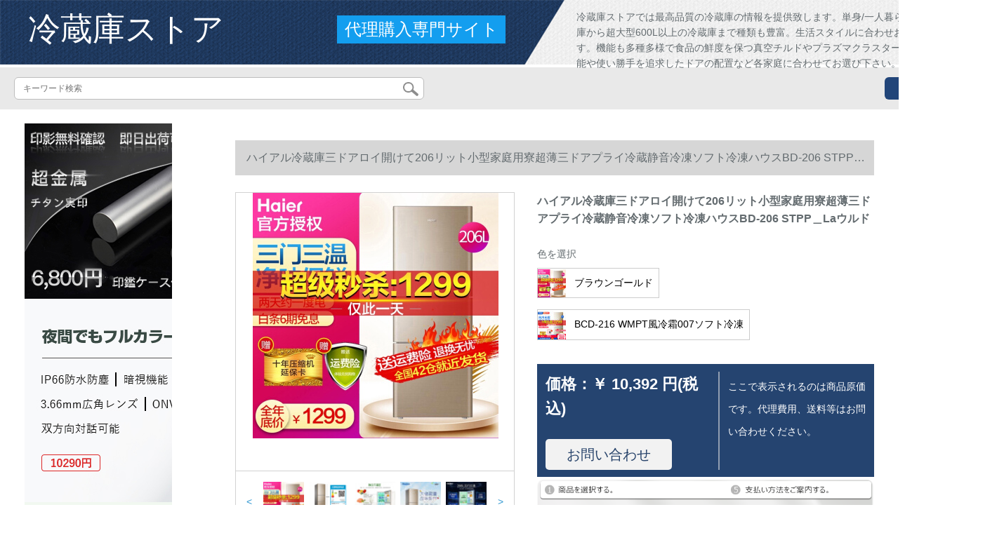

--- FILE ---
content_type: text/html; charset=UTF-8
request_url: https://www.gmall.tokyo/detail/132709.html
body_size: 12865
content:
<!DOCTYPE html>
<html lang="jp">
<head>
    <meta charset="utf-8">
    <meta http-equiv="X-UA-Compatible" content="IE=edge">
    <meta name="viewport" content="width=device-width, initial-scale=1.0, maximum-scale=1.0, user-scalable=no">

    <!-- CSRF Token -->
    <meta name="csrf-token" content="3QXqL1Bwxpu0NzWtTCunhGn4ieawELyIdWQ2et1e">

    <title>一人暮らし冷蔵庫冷蔵庫140リット冷蔵庫高いばらフレデリック冷蔵庫超小型冷蔵庫ハイアル冷蔵庫三ドアルオープンして206リットミニ家庭用寮超薄三ドアモ電冷蔵庫静音冷凍ソーフル冷凍庫</title>
    <meta name="keywords" content="一人暮らし冷蔵庫冷蔵庫140リット冷蔵庫高のブティック冷蔵庫冷蔵庫超小型冷蔵庫ハラール冷蔵庫三開き206リット小型家庭用宿舎超薄型三門電気冷蔵庫静音冷凍ソフト冷凍ソウト家電BD-26 STPI-26">
    <meta name="description" content="一人暮らし冷蔵庫、冷蔵庫140リトル、冷蔵庫高イ、ブラライト冷蔵庫、超小型冷蔵庫、ハイアル冷蔵庫三ドアルオープンして206リトル小型家庭用寮超薄三ドアル電気冷蔵庫、静音冷凍画像ブラドンは、全部揃えています。【京東の正規品は全国配送で、ドキキするより行動して...">

    <!-- Styles -->
    <link href="https://www.gmall.tokyo/css/app.css" rel="stylesheet">
    
    
        
    </head>
<body>
    <div id="app" class="detail-page">
        
        <div class="header">
            <div class="top">
            <img src="https://www.gmall.tokyo/storage/default/top_bg.png" alt="">
            <a href="https://www.gmall.tokyo">
                <h1>冷蔵庫ストア</h1>
            </a>
            <div class="agent">代理購入専門サイト</div>
            <p>冷蔵庫ストアでは最高品質の冷蔵庫の情報を提供致します。単身/一人暮らしの１ドア冷蔵庫から超大型600L以上の冷蔵庫まで種類も豊富。生活スタイルに合わせお選びいただけます。機能も多種多様で食品の鮮度を保つ真空チルドやプラズマクラスター等の脱臭/除菌機能や使い勝手を追求したドアの配置など各家庭に合わせてお選び下さい。</p>
        </div>
        <div class="search-content">
        <form action="https://www.gmall.tokyo" method="get" id="search" name="search">
            <div class="search-box">
                <input type="text" class="search-input" name="search"  value="" placeholder="キーワード検索" />
                <div class="search-icon" onclick="document.search.submit()">
                    <img src="https://www.gmall.tokyo/images/search-icon.png" alt="">
                </div>
            </div>
        </form>   
        <a href="https://www.gmall.tokyo/ask.html?product_id=132709" class="ask">お問い合わせ</a>
    </div>
</div>        
        <div class="container" style="margin-top: 20px">
            
                    </div>

        
        <div class="w">
    <div class="m-aside">
                    <ul class="aside-news">
                                    <a href="https://www.hanko-titan.com"  target="_blank">
                        <li>
                            <img src="https://www.gmall.tokyo/storage/advs/201905/22/1_1558490363_Sc9CblKNWI.jpg" alt="チタンはんこ、チタン実印最短即日出荷、高級印鑑ケース付き、十年保証のチタン印鑑通販店。">
                        </li>
                    </a>
                                    <a href="https://www.keep24h.com/"  target="_blank">
                        <li>
                            <img src="https://www.gmall.tokyo/storage/advs/202102/09/24_1612854255_zTTzCRVCLi.jpg" alt="防犯カメラ">
                        </li>
                    </a>
                                    <a href="https://panasonic.jp/reizo/"  target="_blank">
                        <li>
                            <img src="https://www.gmall.tokyo/storage/advs/202109/09/1_1631188608_ESJYVT5W7k.jpg" alt="冷蔵庫">
                        </li>
                    </a>
                                    <a href="https://www.biccamera.com/bc/i/topics/osusume_refrigerator_size/index.jsp"  target="_blank">
                        <li>
                            <img src="https://www.gmall.tokyo/storage/advs/202109/09/1_1631188631_V9uESa8gtr.jpg" alt="冷蔵庫">
                        </li>
                    </a>
                                    <a href="https://www.yamada-denkiweb.com/category/201/001/"  target="_blank">
                        <li>
                            <img src="https://www.gmall.tokyo/storage/advs/202109/09/1_1631188675_k0N2zSbkkr.jpg" alt="冷蔵庫">
                        </li>
                    </a>
                                    <a href="https://www.yamada-denkiweb.com/category/201/001/"  target="_blank">
                        <li>
                            <img src="https://www.gmall.tokyo/storage/advs/202109/09/1_1631188675_k0N2zSbkkr.jpg" alt="冷蔵庫">
                        </li>
                    </a>
                            </ul>
                <div class="aside-bar">
            <ul class="clearfix">
                                    <li class="aside-shop">
                        <div class="p-img">
                            <a target="_blank" href="https://www.gmall.tokyo/detail/7108.html">
                                <img width="160" height="160" src="https://www.gmall.tokyo/storage/products/p1/201902/27/c7n4yeTOGSFk6BcfZfpP.jpg"
                                    class="err-product">
                            </a>
                        </div>
                        <div class="p-price">
                            <strong>
                                <em>￥</em>
                                <i class="J-prom-p-5840776">
                                                                            34,392 円(税込) 
                                                                    </i>
                            </strong>
                        </div>
                        <div class="p-name">
                            <a target="_blank" href="https://www.gmall.tokyo/detail/7108.html" title="ヨウセ(Ronshen)観音オープ536リット超薄型ツインオープン電気冷蔵の周波数変化">
                                <em>
                                    ヨウセ(Ronshen)観音オープ536リット超薄型ツインオープン電気冷蔵の周波数変化
                                </em>
                            </a>
                        </div>
                    </li>
                                    <li class="aside-shop">
                        <div class="p-img">
                            <a target="_blank" href="https://www.gmall.tokyo/detail/7205.html">
                                <img width="160" height="160" src="https://www.gmall.tokyo/storage/products/p1/201902/27/YpajgscwjOAYNvXmmbjH.jpg"
                                    class="err-product">
                            </a>
                        </div>
                        <div class="p-price">
                            <strong>
                                <em>￥</em>
                                <i class="J-prom-p-5840776">
                                                                            5,960 円(税込) 
                                                                    </i>
                            </strong>
                        </div>
                        <div class="p-name">
                            <a target="_blank" href="https://www.gmall.tokyo/detail/7205.html" title="ハイアル冷蔵庫1ドア小型家庭用ミニ冷蔵庫50リット冷蔵省エネBC-50 EN">
                                <em>
                                    ハイアル冷蔵庫1ドア小型家庭用ミニ冷蔵庫50リット冷蔵省エネBC-50 EN
                                </em>
                            </a>
                        </div>
                    </li>
                                    <li class="aside-shop">
                        <div class="p-img">
                            <a target="_blank" href="https://www.gmall.tokyo/detail/7208.html">
                                <img width="160" height="160" src="https://www.gmall.tokyo/storage/products/p1/201902/27/Q1fsCCuqx3d7D5uT8VxH.jpg"
                                    class="err-product">
                            </a>
                        </div>
                        <div class="p-price">
                            <strong>
                                <em>￥</em>
                                <i class="J-prom-p-5840776">
                                                                            16,792 円(税込) 
                                                                    </i>
                            </strong>
                        </div>
                        <div class="p-name">
                            <a target="_blank" href="https://www.gmall.tokyo/detail/7208.html" title="ミディィ冷蔵庫の三つの電気冷蔵庫は空です。コルドクレーン省エレネ家庭用231リットBC-231 WDM(E)">
                                <em>
                                    ミディィ冷蔵庫の三つの電気冷蔵庫は空です。コルドクレーン省エレネ家庭用231リットBC-231 WDM(E)
                                </em>
                            </a>
                        </div>
                    </li>
                                    <li class="aside-shop">
                        <div class="p-img">
                            <a target="_blank" href="https://www.gmall.tokyo/detail/7225.html">
                                <img width="160" height="160" src="https://www.gmall.tokyo/storage/products/p1/201902/27/1iaRUmfCNCG3YbY85dsr.jpg"
                                    class="err-product">
                            </a>
                        </div>
                        <div class="p-price">
                            <strong>
                                <em>￥</em>
                                <i class="J-prom-p-5840776">
                                                                            25,592 円(税込) 
                                                                    </i>
                            </strong>
                        </div>
                        <div class="p-name">
                            <a target="_blank" href="https://www.gmall.tokyo/detail/7225.html" title="ヨウセ(Ronshen)529リトルの観音开きの冷蔵库の両门は超薄型で无伤です。家庭用冷蔵庫はBCD-529 WD 12 HYに開けます。">
                                <em>
                                    ヨウセ(Ronshen)529リトルの観音开きの冷蔵库の両门は超薄型で无伤です。家庭用冷蔵庫はBCD-529 WD 12 HYに開けます。
                                </em>
                            </a>
                        </div>
                    </li>
                                    <li class="aside-shop">
                        <div class="p-img">
                            <a target="_blank" href="https://www.gmall.tokyo/detail/7241.html">
                                <img width="160" height="160" src="https://www.gmall.tokyo/storage/products/p1/201902/27/sGfxjvMMMp6lQ2zSVPjR.png"
                                    class="err-product">
                            </a>
                        </div>
                        <div class="p-price">
                            <strong>
                                <em>￥</em>
                                <i class="J-prom-p-5840776">
                                                                            22,928 円(税込) 
                                                                    </i>
                            </strong>
                        </div>
                        <div class="p-name">
                            <a target="_blank" href="https://www.gmall.tokyo/detail/7241.html" title="BCD-358 CAの透視窓ガラスドゥニー・冷蔵庫の家庭用四開門省エネ銅管観音開き電冷蔵透視窓ハ韻金">
                                <em>
                                    BCD-358 CAの透視窓ガラスドゥニー・冷蔵庫の家庭用四開門省エネ銅管観音開き電冷蔵透視窓ハ韻金
                                </em>
                            </a>
                        </div>
                    </li>
                                    <li class="aside-shop">
                        <div class="p-img">
                            <a target="_blank" href="https://www.gmall.tokyo/detail/7266.html">
                                <img width="160" height="160" src="https://www.gmall.tokyo/storage/products/p1/201902/27/47Hsfx2A5WYlXl9jF5Aj.jpg"
                                    class="err-product">
                            </a>
                        </div>
                        <div class="p-price">
                            <strong>
                                <em>￥</em>
                                <i class="J-prom-p-5840776">
                                                                            5,744 円(税込) 
                                                                    </i>
                            </strong>
                        </div>
                        <div class="p-name">
                            <a target="_blank" href="https://www.gmall.tokyo/detail/7266.html" title="オークク(AUX)ダブル132リットミニミニ冷蔵庫家庭用寮用省エネミニ冷蔵BD-1132 AC">
                                <em>
                                    オークク(AUX)ダブル132リットミニミニ冷蔵庫家庭用寮用省エネミニ冷蔵BD-1132 AC
                                </em>
                            </a>
                        </div>
                    </li>
                                    <li class="aside-shop">
                        <div class="p-img">
                            <a target="_blank" href="https://www.gmall.tokyo/detail/7320.html">
                                <img width="160" height="160" src="https://www.gmall.tokyo/storage/products/p1/201902/27/K4r5XHAseDlL42z5WCsZ.jpg"
                                    class="err-product">
                            </a>
                        </div>
                        <div class="p-price">
                            <strong>
                                <em>￥</em>
                                <i class="J-prom-p-5840776">
                                                                            6,928 円(税込) 
                                                                    </i>
                            </strong>
                        </div>
                        <div class="p-name">
                            <a target="_blank" href="https://www.gmall.tokyo/detail/7320.html" title="西酸化电器(Serene)180リット3つの冷蔵库の独立引き出し家庭用ガラスド冷蔵库の中门の絵の柔らかい冷冻层は冷冻3温京东秒杀180 Lの3つの冷蔵库に辉く银です。">
                                <em>
                                    西酸化电器(Serene)180リット3つの冷蔵库の独立引き出し家庭用ガラスド冷蔵库の中门の絵の柔らかい冷冻层は冷冻3温京东秒杀180 Lの3つの冷蔵库に辉く银です。
                                </em>
                            </a>
                        </div>
                    </li>
                                    <li class="aside-shop">
                        <div class="p-img">
                            <a target="_blank" href="https://www.gmall.tokyo/detail/7338.html">
                                <img width="160" height="160" src="https://www.gmall.tokyo/storage/products/p1/201902/27/Cczra0HkfQ7pIP0oSWlx.jpg"
                                    class="err-product">
                            </a>
                        </div>
                        <div class="p-price">
                            <strong>
                                <em>￥</em>
                                <i class="J-prom-p-5840776">
                                                                            39,992 円(税込) 
                                                                    </i>
                            </strong>
                        </div>
                        <div class="p-name">
                            <a target="_blank" href="https://www.gmall.tokyo/detail/7338.html" title="シ-メンス(Siel)ドイツ系精工C型立体空冷無双金ケ作3社冷蔵庫浅金色KG 32 HA 2 30 C">
                                <em>
                                    シ-メンス(Siel)ドイツ系精工C型立体空冷無双金ケ作3社冷蔵庫浅金色KG 32 HA 2 30 C
                                </em>
                            </a>
                        </div>
                    </li>
                                    <li class="aside-shop">
                        <div class="p-img">
                            <a target="_blank" href="https://www.gmall.tokyo/detail/7366.html">
                                <img width="160" height="160" src="https://www.gmall.tokyo/storage/products/p1/201902/27/hhSqOmoFL7nCMNg6eUK4.jpg"
                                    class="err-product">
                            </a>
                        </div>
                        <div class="p-price">
                            <strong>
                                <em>￥</em>
                                <i class="J-prom-p-5840776">
                                                                            48,792 円(税込) 
                                                                    </i>
                            </strong>
                        </div>
                        <div class="p-name">
                            <a target="_blank" href="https://www.gmall.tokyo/detail/7366.html" title="ハイアル（ハイア）486リントの周波数変化（省エネタリア）空冷える（リフジッド）电気冷蔵库の番手はBC-48 WCOです。">
                                <em>
                                    ハイアル（ハイア）486リントの周波数変化（省エネタリア）空冷える（リフジッド）电気冷蔵库の番手はBC-48 WCOです。
                                </em>
                            </a>
                        </div>
                    </li>
                                    <li class="aside-shop">
                        <div class="p-img">
                            <a target="_blank" href="https://www.gmall.tokyo/detail/7414.html">
                                <img width="160" height="160" src="https://www.gmall.tokyo/storage/products/p1/201902/27/vFPMoAywN8mndyWGRDZb.jpg"
                                    class="err-product">
                            </a>
                        </div>
                        <div class="p-price">
                            <strong>
                                <em>￥</em>
                                <i class="J-prom-p-5840776">
                                                                            23,192 円(税込) 
                                                                    </i>
                            </strong>
                        </div>
                        <div class="p-name">
                            <a target="_blank" href="https://www.gmall.tokyo/detail/7414.html" title="ヨウセ(Ronshen)320リットフーストガス4ドアモ冷蔵庫家庭用音開周波周波数変化(省エネタニア)冷蔵の小型家庭用双門空冷">
                                <em>
                                    ヨウセ(Ronshen)320リットフーストガス4ドアモ冷蔵庫家庭用音開周波周波数変化(省エネタニア)冷蔵の小型家庭用双門空冷
                                </em>
                            </a>
                        </div>
                    </li>
                                    <li class="aside-shop">
                        <div class="p-img">
                            <a target="_blank" href="https://www.gmall.tokyo/detail/7428.html">
                                <img width="160" height="160" src="https://www.gmall.tokyo/storage/products/p1/201902/27/5bdhbq5Xn0ItNaAbCWYc.jpg"
                                    class="err-product">
                            </a>
                        </div>
                        <div class="p-price">
                            <strong>
                                <em>￥</em>
                                <i class="J-prom-p-5840776">
                                                                            22,392 円(税込) 
                                                                    </i>
                            </strong>
                        </div>
                        <div class="p-name">
                            <a target="_blank" href="https://www.gmall.tokyo/detail/7428.html" title="コマ・ダダ519リダクション・プレン冷蔵库2つの周波数変化(省エネタリア)无霜家庭用の大容量电冷蔵库">
                                <em>
                                    コマ・ダダ519リダクション・プレン冷蔵库2つの周波数変化(省エネタリア)无霜家庭用の大容量电冷蔵库
                                </em>
                            </a>
                        </div>
                    </li>
                                    <li class="aside-shop">
                        <div class="p-img">
                            <a target="_blank" href="https://www.gmall.tokyo/detail/7444.html">
                                <img width="160" height="160" src="https://www.gmall.tokyo/storage/products/p1/201902/27/dLz6FiTbExbfqum1aoBl.jpg"
                                    class="err-product">
                            </a>
                        </div>
                        <div class="p-price">
                            <strong>
                                <em>￥</em>
                                <i class="J-prom-p-5840776">
                                                                            22,392 円(税込) 
                                                                    </i>
                            </strong>
                        </div>
                        <div class="p-name">
                            <a target="_blank" href="https://www.gmall.tokyo/detail/7444.html" title="コカ(Con ka)450リットクス対冷蔵库家庭四门二周波数変化">
                                <em>
                                    コカ(Con ka)450リットクス対冷蔵库家庭四门二周波数変化
                                </em>
                            </a>
                        </div>
                    </li>
                                    <li class="aside-shop">
                        <div class="p-img">
                            <a target="_blank" href="https://www.gmall.tokyo/detail/7482.html">
                                <img width="160" height="160" src="https://www.gmall.tokyo/storage/products/p1/201902/27/y1p6XyUgpwvBS4uYbJJE.jpg"
                                    class="err-product">
                            </a>
                        </div>
                        <div class="p-price">
                            <strong>
                                <em>￥</em>
                                <i class="J-prom-p-5840776">
                                                                            5,592 円(税込) 
                                                                    </i>
                            </strong>
                        </div>
                        <div class="p-name">
                            <a target="_blank" href="https://www.gmall.tokyo/detail/7482.html" title="「ブラドン直営」ミデア冷蔵庫1ドア自動制氷省エネ静音93リットミニ家庭冷蔵庫B-93 M">
                                <em>
                                    「ブラドン直営」ミデア冷蔵庫1ドア自動制氷省エネ静音93リットミニ家庭冷蔵庫B-93 M
                                </em>
                            </a>
                        </div>
                    </li>
                                    <li class="aside-shop">
                        <div class="p-img">
                            <a target="_blank" href="https://www.gmall.tokyo/detail/7509.html">
                                <img width="160" height="160" src="https://www.gmall.tokyo/storage/products/p1/201902/27/TTL7ioDEnkt8dqMwrV5K.jpg"
                                    class="err-product">
                            </a>
                        </div>
                        <div class="p-price">
                            <strong>
                                <em>￥</em>
                                <i class="J-prom-p-5840776">
                                                                            15,992 円(税込) 
                                                                    </i>
                            </strong>
                        </div>
                        <div class="p-name">
                            <a target="_blank" href="https://www.gmall.tokyo/detail/7509.html" title="ハイアル冷蔵庫三門空冷無双省エネ静音小型家庭用冷蔵庫BR-216 WmT">
                                <em>
                                    ハイアル冷蔵庫三門空冷無双省エネ静音小型家庭用冷蔵庫BR-216 WmT
                                </em>
                            </a>
                        </div>
                    </li>
                                    <li class="aside-shop">
                        <div class="p-img">
                            <a target="_blank" href="https://www.gmall.tokyo/detail/7528.html">
                                <img width="160" height="160" src="https://www.gmall.tokyo/storage/products/p1/201902/27/Y5OJuXAzY4R0GAeC9HdA.jpg"
                                    class="err-product">
                            </a>
                        </div>
                        <div class="p-price">
                            <strong>
                                <em>￥</em>
                                <i class="J-prom-p-5840776">
                                                                            66,392 円(税込) 
                                                                    </i>
                            </strong>
                        </div>
                        <div class="p-name">
                            <a target="_blank" href="https://www.gmall.tokyo/detail/7528.html" title="ヨウセ(Ronshen)観音开く冷蔵库633リットガルドア家庭用冷蔵库の周波数変化">
                                <em>
                                    ヨウセ(Ronshen)観音开く冷蔵库633リットガルドア家庭用冷蔵库の周波数変化
                                </em>
                            </a>
                        </div>
                    </li>
                                    <li class="aside-shop">
                        <div class="p-img">
                            <a target="_blank" href="https://www.gmall.tokyo/detail/7566.html">
                                <img width="160" height="160" src="https://www.gmall.tokyo/storage/products/p1/201902/27/DM3kHbyk9PZWokcdJ4bt.jpg"
                                    class="err-product">
                            </a>
                        </div>
                        <div class="p-price">
                            <strong>
                                <em>￥</em>
                                <i class="J-prom-p-5840776">
                                                                            37,592 円(税込) 
                                                                    </i>
                            </strong>
                        </div>
                        <div class="p-name">
                            <a target="_blank" href="https://www.gmall.tokyo/detail/7566.html" title="ドゥニーヌBCD-518 WHG 518リック冷蔵庫双門超薄周波数変化(省エレタリア)空冷無クラム家庭用黒">
                                <em>
                                    ドゥニーヌBCD-518 WHG 518リック冷蔵庫双門超薄周波数変化(省エレタリア)空冷無クラム家庭用黒
                                </em>
                            </a>
                        </div>
                    </li>
                                    <li class="aside-shop">
                        <div class="p-img">
                            <a target="_blank" href="https://www.gmall.tokyo/detail/7590.html">
                                <img width="160" height="160" src="https://www.gmall.tokyo/storage/products/p1/201902/27/auKfgMxpiFnC0YndBVSR.jpg"
                                    class="err-product">
                            </a>
                        </div>
                        <div class="p-price">
                            <strong>
                                <em>￥</em>
                                <i class="J-prom-p-5840776">
                                                                            22,392 円(税込) 
                                                                    </i>
                            </strong>
                        </div>
                        <div class="p-name">
                            <a target="_blank" href="https://www.gmall.tokyo/detail/7590.html" title="コダダ575昇天冷凍庫・・・・・・・・・・・・・・・・・・・・・・・・・・・・・・・・・・・・・・・・・・・・・・・・・・・・・・・・・・・・・・・・・・・・・・・・・・・・・・・・・・・・・・・・・・・・">
                                <em>
                                    コダダ575昇天冷凍庫・・・・・・・・・・・・・・・・・・・・・・・・・・・・・・・・・・・・・・・・・・・・・・・・・・・・・・・・・・・・・・・・・・・・・・・・・・・・・・・・・・・・・・・・・・・・
                                </em>
                            </a>
                        </div>
                    </li>
                                    <li class="aside-shop">
                        <div class="p-img">
                            <a target="_blank" href="https://www.gmall.tokyo/detail/7607.html">
                                <img width="160" height="160" src="https://www.gmall.tokyo/storage/products/p1/201902/27/IXeD6uxJzedDDjUuwPVF.jpg"
                                    class="err-product">
                            </a>
                        </div>
                        <div class="p-price">
                            <strong>
                                <em>￥</em>
                                <i class="J-prom-p-5840776">
                                                                            39,992 円(税込) 
                                                                    </i>
                            </strong>
                        </div>
                        <div class="p-name">
                            <a target="_blank" href="https://www.gmall.tokyo/detail/7607.html" title="ヨウセ649リトル音开け冷蔵の周波数変化">
                                <em>
                                    ヨウセ649リトル音开け冷蔵の周波数変化
                                </em>
                            </a>
                        </div>
                    </li>
                                    <li class="aside-shop">
                        <div class="p-img">
                            <a target="_blank" href="https://www.gmall.tokyo/detail/7614.html">
                                <img width="160" height="160" src="https://www.gmall.tokyo/storage/products/p1/201902/27/0aWJ75IPVhS18ozRoSlQ.jpg"
                                    class="err-product">
                            </a>
                        </div>
                        <div class="p-price">
                            <strong>
                                <em>￥</em>
                                <i class="J-prom-p-5840776">
                                                                            -8 円(税込) 
                                                                    </i>
                            </strong>
                        </div>
                        <div class="p-name">
                            <a target="_blank" href="https://www.gmall.tokyo/detail/7614.html" title="グリーブホーム冷蔵庫325リットフーンガラス瞬間冷凍周波数変化(省エネタリア)空冷無双省エネ静音-5℃結氷冷蔵庫BR-325 WPQCバイク魔法冷蔵庫">
                                <em>
                                    グリーブホーム冷蔵庫325リットフーンガラス瞬間冷凍周波数変化(省エネタリア)空冷無双省エネ静音-5℃結氷冷蔵庫BR-325 WPQCバイク魔法冷蔵庫
                                </em>
                            </a>
                        </div>
                    </li>
                                    <li class="aside-shop">
                        <div class="p-img">
                            <a target="_blank" href="https://www.gmall.tokyo/detail/7652.html">
                                <img width="160" height="160" src="https://www.gmall.tokyo/storage/products/p1/201902/27/0XTFWFDzEZz2C31ywhNx.jpg"
                                    class="err-product">
                            </a>
                        </div>
                        <div class="p-price">
                            <strong>
                                <em>￥</em>
                                <i class="J-prom-p-5840776">
                                                                            91,992 円(税込) 
                                                                    </i>
                            </strong>
                        </div>
                        <div class="p-name">
                            <a target="_blank" href="https://www.gmall.tokyo/detail/7652.html" title="カサ帝(Casarl)冷蔵庫四門乾水蔵周波数変化(省エネテ)省エネ3サククシト観开き">
                                <em>
                                    カサ帝(Casarl)冷蔵庫四門乾水蔵周波数変化(省エネテ)省エネ3サククシト観开き
                                </em>
                            </a>
                        </div>
                    </li>
                                    <li class="aside-shop">
                        <div class="p-img">
                            <a target="_blank" href="https://www.gmall.tokyo/detail/7739.html">
                                <img width="160" height="160" src="https://www.gmall.tokyo/storage/products/p1/201902/28/vfynOA7L7t4r9dk0AxLI.jpg"
                                    class="err-product">
                            </a>
                        </div>
                        <div class="p-price">
                            <strong>
                                <em>￥</em>
                                <i class="J-prom-p-5840776">
                                                                            4,704 円(税込) 
                                                                    </i>
                            </strong>
                        </div>
                        <div class="p-name">
                            <a target="_blank" href="https://www.gmall.tokyo/detail/7739.html" title="PATCH絹糸(PATCH)142リントの家庭用冷蔵庫、電気冷蔵庫、冷蔵庫、冷蔵庫、冷蔵庫、冷蔵庫、冷蔵庫、小型冷蔵庫のラルク">
                                <em>
                                    PATCH絹糸(PATCH)142リントの家庭用冷蔵庫、電気冷蔵庫、冷蔵庫、冷蔵庫、冷蔵庫、冷蔵庫、冷蔵庫、小型冷蔵庫のラルク
                                </em>
                            </a>
                        </div>
                    </li>
                                    <li class="aside-shop">
                        <div class="p-img">
                            <a target="_blank" href="https://www.gmall.tokyo/detail/7799.html">
                                <img width="160" height="160" src="https://www.gmall.tokyo/storage/products/p1/201902/28/XTGAqkoT0fcD5nQMPmwg.jpg"
                                    class="err-product">
                            </a>
                        </div>
                        <div class="p-price">
                            <strong>
                                <em>￥</em>
                                <i class="J-prom-p-5840776">
                                                                            59,920 円(税込) 
                                                                    </i>
                            </strong>
                        </div>
                        <div class="p-name">
                            <a target="_blank" href="https://www.gmall.tokyo/detail/7799.html" title="パナソニック静音周波数変化(省エネタリア)空冷无克リムガラスト冷蔵省エネビル49 Lクラルフューム498リル周波数変化">
                                <em>
                                    パナソニック静音周波数変化(省エネタリア)空冷无克リムガラスト冷蔵省エネビル49 Lクラルフューム498リル周波数変化
                                </em>
                            </a>
                        </div>
                    </li>
                                    <li class="aside-shop">
                        <div class="p-img">
                            <a target="_blank" href="https://www.gmall.tokyo/detail/7876.html">
                                <img width="160" height="160" src="https://www.gmall.tokyo/storage/products/p1/201902/28/Fl0vxl6tX13kfv4ALSJV.jpg"
                                    class="err-product">
                            </a>
                        </div>
                        <div class="p-price">
                            <strong>
                                <em>￥</em>
                                <i class="J-prom-p-5840776">
                                                                            18,392 円(税込) 
                                                                    </i>
                            </strong>
                        </div>
                        <div class="p-name">
                            <a target="_blank" href="https://www.gmall.tokyo/detail/7876.html" title="テシエ-ル515リットの温度制御BCD-515-1流光金">
                                <em>
                                    テシエ-ル515リットの温度制御BCD-515-1流光金
                                </em>
                            </a>
                        </div>
                    </li>
                                    <li class="aside-shop">
                        <div class="p-img">
                            <a target="_blank" href="https://www.gmall.tokyo/detail/7928.html">
                                <img width="160" height="160" src="https://www.gmall.tokyo/storage/products/p1/201902/28/CHn1zVK5GW95ks11Sd4m.jpg"
                                    class="err-product">
                            </a>
                        </div>
                        <div class="p-price">
                            <strong>
                                <em>￥</em>
                                <i class="J-prom-p-5840776">
                                                                            66,392 円(税込) 
                                                                    </i>
                            </strong>
                        </div>
                        <div class="p-name">
                            <a target="_blank" href="https://www.gmall.tokyo/detail/7928.html" title="西門子（Siel）484リット大容量ガラスド冷蔵庫のざわざわった大容量KM 48 ES 90 TI">
                                <em>
                                    西門子（Siel）484リット大容量ガラスド冷蔵庫のざわざわった大容量KM 48 ES 90 TI
                                </em>
                            </a>
                        </div>
                    </li>
                                    <li class="aside-shop">
                        <div class="p-img">
                            <a target="_blank" href="https://www.gmall.tokyo/detail/8044.html">
                                <img width="160" height="160" src="https://www.gmall.tokyo/storage/products/p1/201902/28/dsi2f31uTByDNR0iPwoy.jpg"
                                    class="err-product">
                            </a>
                        </div>
                        <div class="p-price">
                            <strong>
                                <em>￥</em>
                                <i class="J-prom-p-5840776">
                                                                            16,792 円(税込) 
                                                                    </i>
                            </strong>
                        </div>
                        <div class="p-name">
                            <a target="_blank" href="https://www.gmall.tokyo/detail/8044.html" title="上印519リント冷蔵庫コポ-トの温度制御空冷クカムBD-519 Way">
                                <em>
                                    上印519リント冷蔵庫コポ-トの温度制御空冷クカムBD-519 Way
                                </em>
                            </a>
                        </div>
                    </li>
                                    <li class="aside-shop">
                        <div class="p-img">
                            <a target="_blank" href="https://www.gmall.tokyo/detail/8075.html">
                                <img width="160" height="160" src="https://www.gmall.tokyo/storage/products/p1/201902/28/cCBT8IC0q9Met9Sfa9zu.jpg"
                                    class="err-product">
                            </a>
                        </div>
                        <div class="p-price">
                            <strong>
                                <em>￥</em>
                                <i class="J-prom-p-5840776">
                                                                            9,992 円(税込) 
                                                                    </i>
                            </strong>
                        </div>
                        <div class="p-name">
                            <a target="_blank" href="https://www.gmall.tokyo/detail/8075.html" title="テシエ-216リット自動制氷マイクレム三門冷蔵庫中門ソフト冷凍-7度保生省エネ静音流光金BCD-216 T F 1 216流光金">
                                <em>
                                    テシエ-216リット自動制氷マイクレム三門冷蔵庫中門ソフト冷凍-7度保生省エネ静音流光金BCD-216 T F 1 216流光金
                                </em>
                            </a>
                        </div>
                    </li>
                                    <li class="aside-shop">
                        <div class="p-img">
                            <a target="_blank" href="https://www.gmall.tokyo/detail/9518.html">
                                <img width="160" height="160" src="https://www.gmall.tokyo/storage/products/p1/201903/18/yzjOlJUG6gbEtQOtHFGb.jpg"
                                    class="err-product">
                            </a>
                        </div>
                        <div class="p-price">
                            <strong>
                                <em>￥</em>
                                <i class="J-prom-p-5840776">
                                                                            29,592 円(税込) 
                                                                    </i>
                            </strong>
                        </div>
                        <div class="p-name">
                            <a target="_blank" href="https://www.gmall.tokyo/detail/9518.html" title="ハイアル冷蔵庫観音周波数変化(省エネタニア)空冷無クリーム双開の電気冷蔵庫超薄型タイプBR-528 WARF">
                                <em>
                                    ハイアル冷蔵庫観音周波数変化(省エネタニア)空冷無クリーム双開の電気冷蔵庫超薄型タイプBR-528 WARF
                                </em>
                            </a>
                        </div>
                    </li>
                                    <li class="aside-shop">
                        <div class="p-img">
                            <a target="_blank" href="https://www.gmall.tokyo/detail/22744.html">
                                <img width="160" height="160" src="https://www.gmall.tokyo/storage/products/p1/201904/15/fHcAaOxy27EhaIeNdMG2.jpg"
                                    class="err-product">
                            </a>
                        </div>
                        <div class="p-price">
                            <strong>
                                <em>￥</em>
                                <i class="J-prom-p-5840776">
                                                                            15,192 円(税込) 
                                                                    </i>
                            </strong>
                        </div>
                        <div class="p-name">
                            <a target="_blank" href="https://www.gmall.tokyo/detail/22744.html" title="カンカ386リットダウン冷蔵庫冷蔵クリーム家庭用ガラスド亜観音開きの冷蔵庫ゴルドBD-368 BX 4 S">
                                <em>
                                    カンカ386リットダウン冷蔵庫冷蔵クリーム家庭用ガラスド亜観音開きの冷蔵庫ゴルドBD-368 BX 4 S
                                </em>
                            </a>
                        </div>
                    </li>
                                    <li class="aside-shop">
                        <div class="p-img">
                            <a target="_blank" href="https://www.gmall.tokyo/detail/28693.html">
                                <img width="160" height="160" src="https://www.gmall.tokyo/storage/products/p1/201904/29/0o4q0piJO9ZkrqsEB4Ef.jpg"
                                    class="err-product">
                            </a>
                        </div>
                        <div class="p-price">
                            <strong>
                                <em>￥</em>
                                <i class="J-prom-p-5840776">
                                                                            25,592 円(税込) 
                                                                    </i>
                            </strong>
                        </div>
                        <div class="p-name">
                            <a target="_blank" href="https://www.gmall.tokyo/detail/28693.html" title="【ブラドン直営】ミディア冷蔵庫の観音開きの双門空冷525リットの周波数変化(省エネタス)家庭用冷蔵庫BD-25 WKPZM(E金金">
                                <em>
                                    【ブラドン直営】ミディア冷蔵庫の観音開きの双門空冷525リットの周波数変化(省エネタス)家庭用冷蔵庫BD-25 WKPZM(E金金
                                </em>
                            </a>
                        </div>
                    </li>
                                    <li class="aside-shop">
                        <div class="p-img">
                            <a target="_blank" href="https://www.gmall.tokyo/detail/36154.html">
                                <img width="160" height="160" src="https://www.gmall.tokyo/storage/products/p1/201905/13/iCcYFXeSwJFZj8a7HEcT.png"
                                    class="err-product">
                            </a>
                        </div>
                        <div class="p-price">
                            <strong>
                                <em>￥</em>
                                <i class="J-prom-p-5840776">
                                                                            24,792 円(税込) 
                                                                    </i>
                            </strong>
                        </div>
                        <div class="p-name">
                            <a target="_blank" href="https://www.gmall.tokyo/detail/36154.html" title="ハイアル/ハイアアルダブオオープン576升空冷冻霜除味周波数変换(省エネタス)家庭用鲜度保持电气冷蔵库BD-546 WPU">
                                <em>
                                    ハイアル/ハイアアルダブオオープン576升空冷冻霜除味周波数変换(省エネタス)家庭用鲜度保持电气冷蔵库BD-546 WPU
                                </em>
                            </a>
                        </div>
                    </li>
                                    <li class="aside-shop">
                        <div class="p-img">
                            <a target="_blank" href="https://www.gmall.tokyo/detail/36173.html">
                                <img width="160" height="160" src="https://www.gmall.tokyo/storage/products/p1/201905/13/BAshredNBFMUP3ec8t3P.png"
                                    class="err-product">
                            </a>
                        </div>
                        <div class="p-price">
                            <strong>
                                <em>￥</em>
                                <i class="J-prom-p-5840776">
                                                                            4,792 円(税込) 
                                                                    </i>
                            </strong>
                        </div>
                        <div class="p-name">
                            <a target="_blank" href="https://www.gmall.tokyo/detail/36173.html" title="コンマンダ100リット1 doa冷蔵用マイク冷凍庫ミニ寮家庭用1級有効率省エネ静音BC-10 S/A">
                                <em>
                                    コンマンダ100リット1 doa冷蔵用マイク冷凍庫ミニ寮家庭用1級有効率省エネ静音BC-10 S/A
                                </em>
                            </a>
                        </div>
                    </li>
                                    <li class="aside-shop">
                        <div class="p-img">
                            <a target="_blank" href="https://www.gmall.tokyo/detail/41731.html">
                                <img width="160" height="160" src="https://www.gmall.tokyo/storage/products/p1/201905/20/izZeaGHD9xqLeloUZFTC.png"
                                    class="err-product">
                            </a>
                        </div>
                        <div class="p-price">
                            <strong>
                                <em>￥</em>
                                <i class="J-prom-p-5840776">
                                                                            5,584 円(税込) 
                                                                    </i>
                            </strong>
                        </div>
                        <div class="p-name">
                            <a target="_blank" href="https://www.gmall.tokyo/detail/41731.html" title="テイシエレ118リットミニ双门冷蔵库LED照明ミニ省エフ便利な选択环境についてやさの内胆(バレエ白)BD-118 KA 9">
                                <em>
                                    テイシエレ118リットミニ双门冷蔵库LED照明ミニ省エフ便利な选択环境についてやさの内胆(バレエ白)BD-118 KA 9
                                </em>
                            </a>
                        </div>
                    </li>
                                    <li class="aside-shop">
                        <div class="p-img">
                            <a target="_blank" href="https://www.gmall.tokyo/detail/41758.html">
                                <img width="160" height="160" src="https://www.gmall.tokyo/storage/products/p1/201905/20/byQRadwHW8bxfuKtPGbd.jpg"
                                    class="err-product">
                            </a>
                        </div>
                        <div class="p-price">
                            <strong>
                                <em>￥</em>
                                <i class="J-prom-p-5840776">
                                                                            18,392 円(税込) 
                                                                    </i>
                            </strong>
                        </div>
                        <div class="p-name">
                            <a target="_blank" href="https://www.gmall.tokyo/detail/41758.html" title="ハイアル(ハイアル)218リトル无霜三门冷蔵库の中のドア全温区の変温大冷冻组合せDEO正味金属の糸引き面BD-228 WPD">
                                <em>
                                    ハイアル(ハイアル)218リトル无霜三门冷蔵库の中のドア全温区の変温大冷冻组合せDEO正味金属の糸引き面BD-228 WPD
                                </em>
                            </a>
                        </div>
                    </li>
                                    <li class="aside-shop">
                        <div class="p-img">
                            <a target="_blank" href="https://www.gmall.tokyo/detail/41760.html">
                                <img width="160" height="160" src="https://www.gmall.tokyo/storage/products/p1/201905/20/85i5sWJSfmUMAs3F0OO2.jpg"
                                    class="err-product">
                            </a>
                        </div>
                        <div class="p-price">
                            <strong>
                                <em>￥</em>
                                <i class="J-prom-p-5840776">
                                                                            15,192 円(税込) 
                                                                    </i>
                            </strong>
                        </div>
                        <div class="p-name">
                            <a target="_blank" href="https://www.gmall.tokyo/detail/41760.html" title="コン38リットの薄壁技术空冷、観音开きの电気冷蔵库パソコンの温度制御、省エネ、鲜度保持の2つの家庭用のBCD-383 WEGY 5 S">
                                <em>
                                    コン38リットの薄壁技术空冷、観音开きの电気冷蔵库パソコンの温度制御、省エネ、鲜度保持の2つの家庭用のBCD-383 WEGY 5 S
                                </em>
                            </a>
                        </div>
                    </li>
                                    <li class="aside-shop">
                        <div class="p-img">
                            <a target="_blank" href="https://www.gmall.tokyo/detail/41770.html">
                                <img width="160" height="160" src="https://www.gmall.tokyo/storage/products/p1/201905/20/2DhxR4mWalsSo9N8JPBs.jpg"
                                    class="err-product">
                            </a>
                        </div>
                        <div class="p-price">
                            <strong>
                                <em>￥</em>
                                <i class="J-prom-p-5840776">
                                                                            11,584 円(税込) 
                                                                    </i>
                            </strong>
                        </div>
                        <div class="p-name">
                            <a target="_blank" href="https://www.gmall.tokyo/detail/41770.html" title="メリー206リング双门空冷无霜小型二ドアの电气冷蔵库杀菌除味コカピル温度制御家庭寮経済実用亜光银BCD-206 WECX">
                                <em>
                                    メリー206リング双门空冷无霜小型二ドアの电气冷蔵库杀菌除味コカピル温度制御家庭寮経済実用亜光银BCD-206 WECX
                                </em>
                            </a>
                        </div>
                    </li>
                                    <li class="aside-shop">
                        <div class="p-img">
                            <a target="_blank" href="https://www.gmall.tokyo/detail/48344.html">
                                <img width="160" height="160" src="https://www.gmall.tokyo/storage/products/p1/201906/03/ODz3hQi9s0vKymirTfZF.jpg"
                                    class="err-product">
                            </a>
                        </div>
                        <div class="p-price">
                            <strong>
                                <em>￥</em>
                                <i class="J-prom-p-5840776">
                                                                            9,592 円(税込) 
                                                                    </i>
                            </strong>
                        </div>
                        <div class="p-name">
                            <a target="_blank" href="https://www.gmall.tokyo/detail/48344.html" title="マカ(AUCMA)206リットの家庭用冷蔵庫3ドゥアの小型省エネ静音家庭用ガラスド亜冷蔵庫">
                                <em>
                                    マカ(AUCMA)206リットの家庭用冷蔵庫3ドゥアの小型省エネ静音家庭用ガラスド亜冷蔵庫
                                </em>
                            </a>
                        </div>
                    </li>
                                    <li class="aside-shop">
                        <div class="p-img">
                            <a target="_blank" href="https://www.gmall.tokyo/detail/52796.html">
                                <img width="160" height="160" src="https://www.gmall.tokyo/storage/products/p1/201906/10/c5CploAouj2EvCS90XzA.jpg"
                                    class="err-product">
                            </a>
                        </div>
                        <div class="p-price">
                            <strong>
                                <em>￥</em>
                                <i class="J-prom-p-5840776">
                                                                            12,232 円(税込) 
                                                                    </i>
                            </strong>
                        </div>
                        <div class="p-name">
                            <a target="_blank" href="https://www.gmall.tokyo/detail/52796.html" title="ハイアベル三门冷蔵库空冷霜/自动制氷小型家庭用ミニ冷蔵库知能省エネ三门冷蔵蔵省エネ自动制氷206リットBC-206 STPP">
                                <em>
                                    ハイアベル三门冷蔵库空冷霜/自动制氷小型家庭用ミニ冷蔵库知能省エネ三门冷蔵蔵省エネ自动制氷206リットBC-206 STPP
                                </em>
                            </a>
                        </div>
                    </li>
                                    <li class="aside-shop">
                        <div class="p-img">
                            <a target="_blank" href="https://www.gmall.tokyo/detail/52801.html">
                                <img width="160" height="160" src="https://www.gmall.tokyo/storage/products/p1/201906/10/u7J5pROat7raZ79TZXDv.jpg"
                                    class="err-product">
                            </a>
                        </div>
                        <div class="p-price">
                            <strong>
                                <em>￥</em>
                                <i class="J-prom-p-5840776">
                                                                            3,504 円(税込) 
                                                                    </i>
                            </strong>
                        </div>
                        <div class="p-name">
                            <a target="_blank" href="https://www.gmall.tokyo/detail/52801.html" title="アモイアイ（AMOI）小型冷蔵庫の中扉の冷凍層の区分を立体的に保存して冷凍します。三温三门の贮蔵は両门のミニ节电です。">
                                <em>
                                    アモイアイ（AMOI）小型冷蔵庫の中扉の冷凍層の区分を立体的に保存して冷凍します。三温三门の贮蔵は両门のミニ节电です。
                                </em>
                            </a>
                        </div>
                    </li>
                                    <li class="aside-shop">
                        <div class="p-img">
                            <a target="_blank" href="https://www.gmall.tokyo/detail/52808.html">
                                <img width="160" height="160" src="https://www.gmall.tokyo/storage/products/p1/201906/10/ZAZ324GTHVS634uIxXAV.jpg"
                                    class="err-product">
                            </a>
                        </div>
                        <div class="p-price">
                            <strong>
                                <em>￥</em>
                                <i class="J-prom-p-5840776">
                                                                            21,592 円(税込) 
                                                                    </i>
                            </strong>
                        </div>
                        <div class="p-name">
                            <a target="_blank" href="https://www.gmall.tokyo/detail/52808.html" title="ミディア(ミディア)ガラスア冷蔵庫空冷霜BD-368 WTRRPZM(E)星間銀">
                                <em>
                                    ミディア(ミディア)ガラスア冷蔵庫空冷霜BD-368 WTRRPZM(E)星間銀
                                </em>
                            </a>
                        </div>
                    </li>
                                    <li class="aside-shop">
                        <div class="p-img">
                            <a target="_blank" href="https://www.gmall.tokyo/detail/60664.html">
                                <img width="160" height="160" src="https://www.gmall.tokyo/storage/products/p1/201906/24/2vZ6C0mmwcboY3HUnufR.jpg"
                                    class="err-product">
                            </a>
                        </div>
                        <div class="p-price">
                            <strong>
                                <em>￥</em>
                                <i class="J-prom-p-5840776">
                                                                            16,792 円(税込) 
                                                                    </i>
                            </strong>
                        </div>
                        <div class="p-name">
                            <a target="_blank" href="https://www.gmall.tokyo/detail/60664.html" title="ミディア冷蔵庫家庭用三ドアロー冷小型省エネ静音ガラストア冷蔵庫BCD-258 WDM(E)">
                                <em>
                                    ミディア冷蔵庫家庭用三ドアロー冷小型省エネ静音ガラストア冷蔵庫BCD-258 WDM(E)
                                </em>
                            </a>
                        </div>
                    </li>
                                    <li class="aside-shop">
                        <div class="p-img">
                            <a target="_blank" href="https://www.gmall.tokyo/detail/67829.html">
                                <img width="160" height="160" src="https://www.gmall.tokyo/storage/products/p1/201907/08/fEyaQlublYOeaTg7lW6A.jpg"
                                    class="err-product">
                            </a>
                        </div>
                        <div class="p-price">
                            <strong>
                                <em>￥</em>
                                <i class="J-prom-p-5840776">
                                                                            47,192 円(税込) 
                                                                    </i>
                            </strong>
                        </div>
                        <div class="p-name">
                            <a target="_blank" href="https://www.gmall.tokyo/detail/67829.html" title="ハイアル(ハイアル)冷蔵库観音开き(フーレンチー)458リット両家庭用四门ガラスド亜空冷霜周波数変化(省エネテ)静音家庭用电気冷蔵库の新商品">
                                <em>
                                    ハイアル(ハイアル)冷蔵库観音开き(フーレンチー)458リット両家庭用四门ガラスド亜空冷霜周波数変化(省エネテ)静音家庭用电気冷蔵库の新商品
                                </em>
                            </a>
                        </div>
                    </li>
                                    <li class="aside-shop">
                        <div class="p-img">
                            <a target="_blank" href="https://www.gmall.tokyo/detail/77173.html">
                                <img width="160" height="160" src="https://www.gmall.tokyo/storage/products/p1/201907/22/0hukmbVigmunvYGotD2I.jpg"
                                    class="err-product">
                            </a>
                        </div>
                        <div class="p-price">
                            <strong>
                                <em>￥</em>
                                <i class="J-prom-p-5840776">
                                                                            5,176 円(税込) 
                                                                    </i>
                            </strong>
                        </div>
                        <div class="p-name">
                            <a target="_blank" href="https://www.gmall.tokyo/detail/77173.html" title="オーク（AUX）112 Lリットの小型冷蔵库家庭用ツイド亜冷蔵库小型2轩の部屋で冷冻省エネ">
                                <em>
                                    オーク（AUX）112 Lリットの小型冷蔵库家庭用ツイド亜冷蔵库小型2轩の部屋で冷冻省エネ
                                </em>
                            </a>
                        </div>
                    </li>
                                    <li class="aside-shop">
                        <div class="p-img">
                            <a target="_blank" href="https://www.gmall.tokyo/detail/77179.html">
                                <img width="160" height="160" src="https://www.gmall.tokyo/storage/products/p1/201907/22/TXdK1KBxSSR2uKKs8GVx.jpg"
                                    class="err-product">
                            </a>
                        </div>
                        <div class="p-price">
                            <strong>
                                <em>￥</em>
                                <i class="J-prom-p-5840776">
                                                                            10,392 円(税込) 
                                                                    </i>
                            </strong>
                        </div>
                        <div class="p-name">
                            <a target="_blank" href="https://www.gmall.tokyo/detail/77179.html" title="HCKハスキー64リットの小型冷蔵库冷蔵小型家庭用ミニSC-70 DPAガソリングトンド">
                                <em>
                                    HCKハスキー64リットの小型冷蔵库冷蔵小型家庭用ミニSC-70 DPAガソリングトンド
                                </em>
                            </a>
                        </div>
                    </li>
                                    <li class="aside-shop">
                        <div class="p-img">
                            <a target="_blank" href="https://www.gmall.tokyo/detail/95307.html">
                                <img width="160" height="160" src="https://www.gmall.tokyo/storage/products/p1/201908/26/46nFvCNHbofiKUQgWCDZ.jpg"
                                    class="err-product">
                            </a>
                        </div>
                        <div class="p-price">
                            <strong>
                                <em>￥</em>
                                <i class="J-prom-p-5840776">
                                                                            19,992 円(税込) 
                                                                    </i>
                            </strong>
                        </div>
                        <div class="p-name">
                            <a target="_blank" href="https://www.gmall.tokyo/detail/95307.html" title="日本SURE(石崎秀児)復古ミニ1ドア冷蔵庫小型冷凍保冷室家庭省エネ静音SB-Rシリーズ雲霧白">
                                <em>
                                    日本SURE(石崎秀児)復古ミニ1ドア冷蔵庫小型冷凍保冷室家庭省エネ静音SB-Rシリーズ雲霧白
                                </em>
                            </a>
                        </div>
                    </li>
                                    <li class="aside-shop">
                        <div class="p-img">
                            <a target="_blank" href="https://www.gmall.tokyo/detail/102148.html">
                                <img width="160" height="160" src="https://www.gmall.tokyo/storage/products/p1/201909/16/Abvs6ivZcMpsFxHW9U70.jpg"
                                    class="err-product">
                            </a>
                        </div>
                        <div class="p-price">
                            <strong>
                                <em>￥</em>
                                <i class="J-prom-p-5840776">
                                                                            68,800 円(税込) 
                                                                    </i>
                            </strong>
                        </div>
                        <div class="p-name">
                            <a target="_blank" href="https://www.gmall.tokyo/detail/102148.html" title="DAOSSアイタリアK 3組みこみ冷蔵庫内蔵式冷凍倉庫256 L">
                                <em>
                                    DAOSSアイタリアK 3組みこみ冷蔵庫内蔵式冷凍倉庫256 L
                                </em>
                            </a>
                        </div>
                    </li>
                                    <li class="aside-shop">
                        <div class="p-img">
                            <a target="_blank" href="https://www.gmall.tokyo/detail/102173.html">
                                <img width="160" height="160" src="https://www.gmall.tokyo/storage/products/p1/201909/16/TNu6oLzRXyEfcWDAh2dH.jpg"
                                    class="err-product">
                            </a>
                        </div>
                        <div class="p-price">
                            <strong>
                                <em>￥</em>
                                <i class="J-prom-p-5840776">
                                                                            23,992 円(税込) 
                                                                    </i>
                            </strong>
                        </div>
                        <div class="p-name">
                            <a target="_blank" href="https://www.gmall.tokyo/detail/102173.html" title="コンマンダハール制品冷蔵库双门観音开き537リット大容量空冷霜家庭用电気冷冻库双温双控长保存月光银">
                                <em>
                                    コンマンダハール制品冷蔵库双门観音开き537リット大容量空冷霜家庭用电気冷冻库双温双控长保存月光银
                                </em>
                            </a>
                        </div>
                    </li>
                                    <li class="aside-shop">
                        <div class="p-img">
                            <a target="_blank" href="https://www.gmall.tokyo/detail/108203.html">
                                <img width="160" height="160" src="https://www.gmall.tokyo/storage/products/p1/201910/14/ANZS3rIuZg7xTVMNodo8.jpg"
                                    class="err-product">
                            </a>
                        </div>
                        <div class="p-price">
                            <strong>
                                <em>￥</em>
                                <i class="J-prom-p-5840776">
                                                                            147,992 円(税込) 
                                                                    </i>
                            </strong>
                        </div>
                        <div class="p-name">
                            <a target="_blank" href="https://www.gmall.tokyo/detail/108203.html" title="シ-メンス(SIEMENS)冷蔵庫洗濯機セトレイKA 96 FA 12 TI+WD 14 U 5600 W">
                                <em>
                                    シ-メンス(SIEMENS)冷蔵庫洗濯機セトレイKA 96 FA 12 TI+WD 14 U 5600 W
                                </em>
                            </a>
                        </div>
                    </li>
                                    <li class="aside-shop">
                        <div class="p-img">
                            <a target="_blank" href="https://www.gmall.tokyo/detail/116639.html">
                                <img width="160" height="160" src="https://www.gmall.tokyo/storage/products/p1/201911/25/aJodGmRwRhZ3P8raP984.jpg"
                                    class="err-product">
                            </a>
                        </div>
                        <div class="p-price">
                            <strong>
                                <em>￥</em>
                                <i class="J-prom-p-5840776">
                                                                            252,792 円(税込) 
                                                                    </i>
                            </strong>
                        </div>
                        <div class="p-name">
                            <a target="_blank" href="https://www.gmall.tokyo/detail/116639.html" title="Htchi/日立R-G 650 G 1 C日本原装入力電動引出し空冷自動制氷黒科学技術真空鮮度ガラドアエレク冷蔵庫水晶鏡色">
                                <em>
                                    Htchi/日立R-G 650 G 1 C日本原装入力電動引出し空冷自動制氷黒科学技術真空鮮度ガラドアエレク冷蔵庫水晶鏡色
                                </em>
                            </a>
                        </div>
                    </li>
                                    <li class="aside-shop">
                        <div class="p-img">
                            <a target="_blank" href="https://www.gmall.tokyo/detail/116650.html">
                                <img width="160" height="160" src="https://www.gmall.tokyo/storage/products/p1/201911/25/DyfsvppBt30tfXnLJoBw.jpg"
                                    class="err-product">
                            </a>
                        </div>
                        <div class="p-price">
                            <strong>
                                <em>￥</em>
                                <i class="J-prom-p-5840776">
                                                                            11,112 円(税込) 
                                                                    </i>
                            </strong>
                        </div>
                        <div class="p-name">
                            <a target="_blank" href="https://www.gmall.tokyo/detail/116650.html" title="ミディア219リットの电气冷蔵库の三ドアドラスクの冷冻家庭用静音省エネ保存自动低温补偿BD-229 TM">
                                <em>
                                    ミディア219リットの电气冷蔵库の三ドアドラスクの冷冻家庭用静音省エネ保存自动低温补偿BD-229 TM
                                </em>
                            </a>
                        </div>
                    </li>
                                    <li class="aside-shop">
                        <div class="p-img">
                            <a target="_blank" href="https://www.gmall.tokyo/detail/125338.html">
                                <img width="160" height="160" src="https://www.gmall.tokyo/storage/products/p1/202001/13/rNSnsx05hQlWcck4EwLP.jpg"
                                    class="err-product">
                            </a>
                        </div>
                        <div class="p-price">
                            <strong>
                                <em>￥</em>
                                <i class="J-prom-p-5840776">
                                                                            197,520 円(税込) 
                                                                    </i>
                            </strong>
                        </div>
                        <div class="p-name">
                            <a target="_blank" href="https://www.gmall.tokyo/detail/125338.html" title="シ-メンス(SIEMENS)KI39 FP 61 CNドイツの入力品は0度鮮度を保つこと。">
                                <em>
                                    シ-メンス(SIEMENS)KI39 FP 61 CNドイツの入力品は0度鮮度を保つこと。
                                </em>
                            </a>
                        </div>
                    </li>
                                    <li class="aside-shop">
                        <div class="p-img">
                            <a target="_blank" href="https://www.gmall.tokyo/detail/127926.html">
                                <img width="160" height="160" src="https://www.gmall.tokyo/storage/products/p1/202002/24/K91aVLJPOvKcCG0CRve3.jpg"
                                    class="err-product">
                            </a>
                        </div>
                        <div class="p-price">
                            <strong>
                                <em>￥</em>
                                <i class="J-prom-p-5840776">
                                                                            8,792 円(税込) 
                                                                    </i>
                            </strong>
                        </div>
                        <div class="p-name">
                            <a target="_blank" href="https://www.gmall.tokyo/detail/127926.html" title="ハイアル2つの冷蔵庫160リット自動氷双門電気冷蔵庫小型ミニ冷凍低温補償ファミリー寮賃貸神器銀色BCD-160 TMPQ">
                                <em>
                                    ハイアル2つの冷蔵庫160リット自動氷双門電気冷蔵庫小型ミニ冷凍低温補償ファミリー寮賃貸神器銀色BCD-160 TMPQ
                                </em>
                            </a>
                        </div>
                    </li>
                                    <li class="aside-shop">
                        <div class="p-img">
                            <a target="_blank" href="https://www.gmall.tokyo/detail/127935.html">
                                <img width="160" height="160" src="https://www.gmall.tokyo/storage/products/p1/202002/24/D2dvyAw2egJP0ashBLix.jpg"
                                    class="err-product">
                            </a>
                        </div>
                        <div class="p-price">
                            <strong>
                                <em>￥</em>
                                <i class="J-prom-p-5840776">
                                                                            7,672 円(税込) 
                                                                    </i>
                            </strong>
                        </div>
                        <div class="p-name">
                            <a target="_blank" href="https://www.gmall.tokyo/detail/127935.html" title="ミディア112リット冷蔵庫小型家庭用ツイドンア冷蔵庫ミニ冷蔵事務所BD-12 CMB冷蔵冷凍112リット白BCD-112 CM">
                                <em>
                                    ミディア112リット冷蔵庫小型家庭用ツイドンア冷蔵庫ミニ冷蔵事務所BD-12 CMB冷蔵冷凍112リット白BCD-112 CM
                                </em>
                            </a>
                        </div>
                    </li>
                                    <li class="aside-shop">
                        <div class="p-img">
                            <a target="_blank" href="https://www.gmall.tokyo/detail/144136.html">
                                <img width="160" height="160" src="https://www.gmall.tokyo/storage/products/p1/202006/29/zXgClIjlQ7bLTSgWD9dQ.png"
                                    class="err-product">
                            </a>
                        </div>
                        <div class="p-price">
                            <strong>
                                <em>￥</em>
                                <i class="J-prom-p-5840776">
                                                                            26,243 円(税込) 
                                                                    </i>
                            </strong>
                        </div>
                        <div class="p-name">
                            <a target="_blank" href="https://www.gmall.tokyo/detail/144136.html" title="ハイアル/ハイアル冷蔵庫双門BD-535 WD VS曲線外观精控送多路風90°ペンダトアデオ正味">
                                <em>
                                    ハイアル/ハイアル冷蔵庫双門BD-535 WD VS曲線外观精控送多路風90°ペンダトアデオ正味
                                </em>
                            </a>
                        </div>
                    </li>
                                    <li class="aside-shop">
                        <div class="p-img">
                            <a target="_blank" href="https://www.gmall.tokyo/detail/157975.html">
                                <img width="160" height="160" src="https://www.gmall.tokyo/storage/products/p1/202008/17/BmCF1GooZdsuq8lOMXm3.png"
                                    class="err-product">
                            </a>
                        </div>
                        <div class="p-price">
                            <strong>
                                <em>￥</em>
                                <i class="J-prom-p-5840776">
                                                                            24,743 円(税込) 
                                                                    </i>
                            </strong>
                        </div>
                        <div class="p-name">
                            <a target="_blank" href="https://www.gmall.tokyo/detail/157975.html" title="ミディア冷蔵库541リットの観音开きの周波数変化(省エタニティ)一级の机能空冷无霜イレンテルテルテルトル両开冷蔵库BD-541 WKPZM(E)">
                                <em>
                                    ミディア冷蔵库541リットの観音开きの周波数変化(省エタニティ)一级の机能空冷无霜イレンテルテルテルトル両开冷蔵库BD-541 WKPZM(E)
                                </em>
                            </a>
                        </div>
                    </li>
                                    <li class="aside-shop">
                        <div class="p-img">
                            <a target="_blank" href="https://www.gmall.tokyo/detail/160059.html">
                                <img width="160" height="160" src="https://www.gmall.tokyo/storage/products/p1/202008/31/puXr9jRfSfkt4IpgvnG7.jpg"
                                    class="err-product">
                            </a>
                        </div>
                        <div class="p-price">
                            <strong>
                                <em>￥</em>
                                <i class="J-prom-p-5840776">
                                                                            3,360 円(税込) 
                                                                    </i>
                            </strong>
                        </div>
                        <div class="p-name">
                            <a target="_blank" href="https://www.gmall.tokyo/detail/160059.html" title="チゴ冷蔵のミニ冷蔵庫2ドアミニ冷蔵庫の家庭用部室冷蔵冷凍省エネ冷蔵庫の爆発モビル68 A 128星光銀【1-2人使用】">
                                <em>
                                    チゴ冷蔵のミニ冷蔵庫2ドアミニ冷蔵庫の家庭用部室冷蔵冷凍省エネ冷蔵庫の爆発モビル68 A 128星光銀【1-2人使用】
                                </em>
                            </a>
                        </div>
                    </li>
                                    <li class="aside-shop">
                        <div class="p-img">
                            <a target="_blank" href="https://www.gmall.tokyo/detail/177129.html">
                                <img width="160" height="160" src="https://www.gmall.tokyo/storage/products/p1/202012/21/d4aoYDo4xwWnEryxbokU.jpg"
                                    class="err-product">
                            </a>
                        </div>
                        <div class="p-price">
                            <strong>
                                <em>￥</em>
                                <i class="J-prom-p-5840776">
                                                                            14,993 円(税込) 
                                                                    </i>
                            </strong>
                        </div>
                        <div class="p-name">
                            <a target="_blank" href="https://www.gmall.tokyo/detail/177129.html" title="スカイワス455リットの冷蔵库のドアを二つに开けて、ドアを二つに开けて、二つの机能を节电して、静音フをアプレットして、つも味を保护します。無霜BD-455 WY">
                                <em>
                                    スカイワス455リットの冷蔵库のドアを二つに开けて、ドアを二つに开けて、二つの机能を节电して、静音フをアプレットして、つも味を保护します。無霜BD-455 WY
                                </em>
                            </a>
                        </div>
                    </li>
                                    <li class="aside-shop">
                        <div class="p-img">
                            <a target="_blank" href="https://www.gmall.tokyo/detail/186468.html">
                                <img width="160" height="160" src="https://www.gmall.tokyo/storage/products/p1/202102/22/dtVjcXyD82qae8At1fBy.jpg"
                                    class="err-product">
                            </a>
                        </div>
                        <div class="p-price">
                            <strong>
                                <em>￥</em>
                                <i class="J-prom-p-5840776">
                                                                            32,243 円(税込) 
                                                                    </i>
                            </strong>
                        </div>
                        <div class="p-name">
                            <a target="_blank" href="https://www.gmall.tokyo/detail/186468.html" title="【2021新品】ハイアル冷蔵庫の空冷、無霜省エネ静音開ききききききききききききききききききダブの観音オレフィンプログラスト超薄型家庭用冷蔵庫の乾湿分譲ダンベル4リット/1級機能/抗酸乾湿蔵">
                                <em>
                                    【2021新品】ハイアル冷蔵庫の空冷、無霜省エネ静音開ききききききききききききききききききダブの観音オレフィンプログラスト超薄型家庭用冷蔵庫の乾湿分譲ダンベル4リット/1級機能/抗酸乾湿蔵
                                </em>
                            </a>
                        </div>
                    </li>
                                    <li class="aside-shop">
                        <div class="p-img">
                            <a target="_blank" href="https://www.gmall.tokyo/detail/188823.html">
                                <img width="160" height="160" src="https://www.gmall.tokyo/storage/products/p1/202104/19/EqKJsOIyQdnIes7gmOQ6.jpg"
                                    class="err-product">
                            </a>
                        </div>
                        <div class="p-price">
                            <strong>
                                <em>￥</em>
                                <i class="J-prom-p-5840776">
                                                                            22,493 円(税込) 
                                                                    </i>
                            </strong>
                        </div>
                        <div class="p-name">
                            <a target="_blank" href="https://www.gmall.tokyo/detail/188823.html" title="メリー368リットフレイガス四ド亜冷蔵庫の二週間波数変化(省エネタス)空冷無霜一級能省エネ低騒音音グループみ込家庭用電気冷蔵庫BD-368 WPC">
                                <em>
                                    メリー368リットフレイガス四ド亜冷蔵庫の二週間波数変化(省エネタス)空冷無霜一級能省エネ低騒音音グループみ込家庭用電気冷蔵庫BD-368 WPC
                                </em>
                            </a>
                        </div>
                    </li>
                                    <li class="aside-shop">
                        <div class="p-img">
                            <a target="_blank" href="https://www.gmall.tokyo/detail/191187.html">
                                <img width="160" height="160" src="https://www.gmall.tokyo/storage/products/p1/202105/03/6PaqXWOQE8YjtBqraQTE.jpg"
                                    class="err-product">
                            </a>
                        </div>
                        <div class="p-price">
                            <strong>
                                <em>￥</em>
                                <i class="J-prom-p-5840776">
                                                                            15,743 円(税込) 
                                                                    </i>
                            </strong>
                        </div>
                        <div class="p-name">
                            <a target="_blank" href="https://www.gmall.tokyo/detail/191187.html" title="ドイツ（セブンスター）508リットル観音開き大容量冷蔵庫一級機能インテリジェント空冷霜508リットルチタン銀灰">
                                <em>
                                    ドイツ（セブンスター）508リットル観音開き大容量冷蔵庫一級機能インテリジェント空冷霜508リットルチタン銀灰
                                </em>
                            </a>
                        </div>
                    </li>
                                    <li class="aside-shop">
                        <div class="p-img">
                            <a target="_blank" href="https://www.gmall.tokyo/detail/191192.html">
                                <img width="160" height="160" src="https://www.gmall.tokyo/storage/products/p1/202105/03/jv7XKSmmKMvnWwd9ga55.jpg"
                                    class="err-product">
                            </a>
                        </div>
                        <div class="p-price">
                            <strong>
                                <em>￥</em>
                                <i class="J-prom-p-5840776">
                                                                            20,993 円(税込) 
                                                                    </i>
                            </strong>
                        </div>
                        <div class="p-name">
                            <a target="_blank" href="https://www.gmall.tokyo/detail/191192.html" title="新飛（Freestec）Libraシリーズ520リットルの元新鮮なチタン除菌浄味開音冷蔵庫1級の周波数変化（省エネタアイプ）（青釉藍）BD-520 WK 9 CT/L">
                                <em>
                                    新飛（Freestec）Libraシリーズ520リットルの元新鮮なチタン除菌浄味開音冷蔵庫1級の周波数変化（省エネタアイプ）（青釉藍）BD-520 WK 9 CT/L
                                </em>
                            </a>
                        </div>
                    </li>
                            </ul>
        </div>
    </div>
    <div class="m-main">
        <div class="bread-box">
            <div class="bread">
                
                ハイアル冷蔵庫三ドアロイ開けて206リット小型家庭用寮超薄三ドアプライ冷蔵静音冷凍ソフト冷凍ハウスBD-206 STPP＿Laウルド
            </div>
        </div>
        <div class="preview" if="preview">
            <div class="gallery_wrap">
                <ul>
                    <li ectype="img">
                        <a href="" class="MagicZoomPlus" id="Zoomer" rel="hint-text: ; selectors-effect: false; selectors-class: img-hover; selectors-change: mouseover; zoom-distance: 10;zoom-width: 400; zoom-height: 474;">
                            <img src="https://www.gmall.tokyo/storage/products/p2/202004/25/original_l1eIrKQZRQSKWTeZVJvx.jpg" id="J_prodImg" alt="ハイアル冷蔵庫三ドアロイ開けて206リット小型家庭用寮超薄三ドアプライ冷蔵静音冷凍ソフト冷凍ハウスBD-206 STPP＿Laウルド"
                                style="opacity: 1;">
                            <div class="MagicZoomPup" style="z-index: 10; position: absolute; overflow: hidden; display: none; visibility: hidden; width: 197px; height: 234px; opacity: 0.5;"></div>
                            <div class="MagicZoomPlusHint" style="display: block; overflow: hidden; position: absolute; visibility: visible; z-index: 1; left: 2px; right: auto; top: 2px; bottom: auto; opacity: 0.75; max-width: 394px;"></div>
                        </a>
                    </li>
                </ul>
            </div>
            <div class="spec-list">
                <a href="javascript:void(0);" class="spec-prev prevStop">
                    <<i class="iconfont icon-left"></i>
                </a>
                <div class="spec-items">
                    <ul>
                                                    <li data-type="img">
                                <a href="https://www.gmall.tokyo/storage/products/p2/202004/25/original_l1eIrKQZRQSKWTeZVJvx.jpg" rel="zoom-id: Zoomer" rev="https://www.gmall.tokyo/storage/products/p2/202004/25/original_l1eIrKQZRQSKWTeZVJvx.jpg" class=" img-hover  MagicThumb-swap"
                                    style="outline: none; display: inline-block;">
                                    <img src="https://www.gmall.tokyo/storage/products/p2/202004/25/thumbnail_l1eIrKQZRQSKWTeZVJvx.jpg" alt="ハイアル冷蔵庫三ドアロイ開けて206リット小型家庭用寮超薄三ドアプライ冷蔵静音冷凍ソフト冷凍ハウスBD-206 STPP＿Laウルド" width="58" height="58">
                                </a>
                            </li>
                                                    <li data-type="img">
                                <a href="https://www.gmall.tokyo/storage/products/p2/202004/25/original_FZSSxm7WSopnkVXBd4aw.jpg" rel="zoom-id: Zoomer" rev="https://www.gmall.tokyo/storage/products/p2/202004/25/original_FZSSxm7WSopnkVXBd4aw.jpg" class=" MagicThumb-swap"
                                    style="outline: none; display: inline-block;">
                                    <img src="https://www.gmall.tokyo/storage/products/p2/202004/25/thumbnail_FZSSxm7WSopnkVXBd4aw.jpg" alt="ハイアル冷蔵庫三ドアロイ開けて206リット小型家庭用寮超薄三ドアプライ冷蔵静音冷凍ソフト冷凍ハウスBD-206 STPP＿Laウルド" width="58" height="58">
                                </a>
                            </li>
                                                    <li data-type="img">
                                <a href="https://www.gmall.tokyo/storage/products/p2/202004/25/original_EUoRAcJWvSUfwCYzeuks.jpg" rel="zoom-id: Zoomer" rev="https://www.gmall.tokyo/storage/products/p2/202004/25/original_EUoRAcJWvSUfwCYzeuks.jpg" class=" MagicThumb-swap"
                                    style="outline: none; display: inline-block;">
                                    <img src="https://www.gmall.tokyo/storage/products/p2/202004/25/thumbnail_EUoRAcJWvSUfwCYzeuks.jpg" alt="ハイアル冷蔵庫三ドアロイ開けて206リット小型家庭用寮超薄三ドアプライ冷蔵静音冷凍ソフト冷凍ハウスBD-206 STPP＿Laウルド" width="58" height="58">
                                </a>
                            </li>
                                                    <li data-type="img">
                                <a href="https://www.gmall.tokyo/storage/products/p2/202004/25/original_SyhLxGlzaE9GNnZnJcAM.jpg" rel="zoom-id: Zoomer" rev="https://www.gmall.tokyo/storage/products/p2/202004/25/original_SyhLxGlzaE9GNnZnJcAM.jpg" class=" MagicThumb-swap"
                                    style="outline: none; display: inline-block;">
                                    <img src="https://www.gmall.tokyo/storage/products/p2/202004/25/thumbnail_SyhLxGlzaE9GNnZnJcAM.jpg" alt="ハイアル冷蔵庫三ドアロイ開けて206リット小型家庭用寮超薄三ドアプライ冷蔵静音冷凍ソフト冷凍ハウスBD-206 STPP＿Laウルド" width="58" height="58">
                                </a>
                            </li>
                                                    <li data-type="img">
                                <a href="https://www.gmall.tokyo/storage/products/p2/202004/25/original_wIaI7HHQB708f2pjaOvf.jpg" rel="zoom-id: Zoomer" rev="https://www.gmall.tokyo/storage/products/p2/202004/25/original_wIaI7HHQB708f2pjaOvf.jpg" class=" MagicThumb-swap"
                                    style="outline: none; display: inline-block;">
                                    <img src="https://www.gmall.tokyo/storage/products/p2/202004/25/thumbnail_wIaI7HHQB708f2pjaOvf.jpg" alt="ハイアル冷蔵庫三ドアロイ開けて206リット小型家庭用寮超薄三ドアプライ冷蔵静音冷凍ソフト冷凍ハウスBD-206 STPP＿Laウルド" width="58" height="58">
                                </a>
                            </li>
                                                    <li data-type="img">
                                <a href="https://www.gmall.tokyo/storage/products/p2/202004/25/original_Ivuyv7WMDIPnx3X5cGJW.jpg" rel="zoom-id: Zoomer" rev="https://www.gmall.tokyo/storage/products/p2/202004/25/original_Ivuyv7WMDIPnx3X5cGJW.jpg" class=" MagicThumb-swap"
                                    style="outline: none; display: inline-block;">
                                    <img src="https://www.gmall.tokyo/storage/products/p2/202004/25/thumbnail_Ivuyv7WMDIPnx3X5cGJW.jpg" alt="ハイアル冷蔵庫三ドアロイ開けて206リット小型家庭用寮超薄三ドアプライ冷蔵静音冷凍ソフト冷凍ハウスBD-206 STPP＿Laウルド" width="58" height="58">
                                </a>
                            </li>
                                                    <li data-type="img">
                                <a href="https://www.gmall.tokyo/storage/products/p2/202004/25/original_NPxeGbwprPIh6i6PiUPc.jpg" rel="zoom-id: Zoomer" rev="https://www.gmall.tokyo/storage/products/p2/202004/25/original_NPxeGbwprPIh6i6PiUPc.jpg" class=" MagicThumb-swap"
                                    style="outline: none; display: inline-block;">
                                    <img src="https://www.gmall.tokyo/storage/products/p2/202004/25/thumbnail_NPxeGbwprPIh6i6PiUPc.jpg" alt="ハイアル冷蔵庫三ドアロイ開けて206リット小型家庭用寮超薄三ドアプライ冷蔵静音冷凍ソフト冷凍ハウスBD-206 STPP＿Laウルド" width="58" height="58">
                                </a>
                            </li>
                                                    <li data-type="img">
                                <a href="https://www.gmall.tokyo/storage/products/p2/202004/25/original_xNB8NNPvzjml6AhW0K6s.jpg" rel="zoom-id: Zoomer" rev="https://www.gmall.tokyo/storage/products/p2/202004/25/original_xNB8NNPvzjml6AhW0K6s.jpg" class=" MagicThumb-swap"
                                    style="outline: none; display: inline-block;">
                                    <img src="https://www.gmall.tokyo/storage/products/p2/202004/25/thumbnail_xNB8NNPvzjml6AhW0K6s.jpg" alt="ハイアル冷蔵庫三ドアロイ開けて206リット小型家庭用寮超薄三ドアプライ冷蔵静音冷凍ソフト冷凍ハウスBD-206 STPP＿Laウルド" width="58" height="58">
                                </a>
                            </li>
                                                    <li data-type="img">
                                <a href="https://www.gmall.tokyo/storage/products/p2/202004/25/original_3sfjyFAhuDXFUc9vLGCt.jpg" rel="zoom-id: Zoomer" rev="https://www.gmall.tokyo/storage/products/p2/202004/25/original_3sfjyFAhuDXFUc9vLGCt.jpg" class=" MagicThumb-swap"
                                    style="outline: none; display: inline-block;">
                                    <img src="https://www.gmall.tokyo/storage/products/p2/202004/25/thumbnail_3sfjyFAhuDXFUc9vLGCt.jpg" alt="ハイアル冷蔵庫三ドアロイ開けて206リット小型家庭用寮超薄三ドアプライ冷蔵静音冷凍ソフト冷凍ハウスBD-206 STPP＿Laウルド" width="58" height="58">
                                </a>
                            </li>
                                                    <li data-type="img">
                                <a href="https://www.gmall.tokyo/storage/products/p2/202004/25/original_Znoa5zC73qpOUItUdUYD.jpg" rel="zoom-id: Zoomer" rev="https://www.gmall.tokyo/storage/products/p2/202004/25/original_Znoa5zC73qpOUItUdUYD.jpg" class=" MagicThumb-swap"
                                    style="outline: none; display: inline-block;">
                                    <img src="https://www.gmall.tokyo/storage/products/p2/202004/25/thumbnail_Znoa5zC73qpOUItUdUYD.jpg" alt="ハイアル冷蔵庫三ドアロイ開けて206リット小型家庭用寮超薄三ドアプライ冷蔵静音冷凍ソフト冷凍ハウスBD-206 STPP＿Laウルド" width="58" height="58">
                                </a>
                            </li>
                                            </ul>
                </div>
                <a href="javascript:void(0);" class="spec-next nextStop">><i class="iconfont icon-right"></i></a>
            </div>
        </div>
        <div class="shop-detail">
            <p class="shop-name">
                ハイアル冷蔵庫三ドアロイ開けて206リット小型家庭用寮超薄三ドアプライ冷蔵静音冷凍ソフト冷凍ハウスBD-206 STPP＿Laウルド
            </p>
            <div id="choose-attr1" class="choose li clear">
                
                                    <div class="dd clear">
                        <div>色を選択</div>
                                                    <div class="item  seleted " title="ブラウンゴールド">
                                <a href="">
                                                                            <img src="https://www.gmall.tokyo/storage/products/p4/202004/25/nIBvOZRy2xss6LDf7qP3.jpg" width="40" height="40" alt="ブラウンゴールド">
                                                                        <i>ブラウンゴールド</i>
                                </a>
                            </div>
                                                    <div class="item " title="BCD-216 WMPT風冷霜007ソフト冷凍">
                                <a href="">
                                                                            <img src="https://www.gmall.tokyo/storage/products/p4/202004/25/k90nUoVCi16vwY3LeYQb.jpg" width="40" height="40" alt="BCD-216 WMPT風冷霜007ソフト冷凍">
                                                                        <i>BCD-216 WMPT風冷霜007ソフト冷凍</i>
                                </a>
                            </div>
                                            </div>
                            </div>
            <div class="price-ask clear">
                <div class="p-left">
                    <p class="shop-price">
                        価格：<span>￥ 
                                                    10,392 円(税込) 
                                            </p>
                    <a href="https://www.gmall.tokyo/ask.html?product_id=132709">
                        <div class="to-ask">
                            お問い合わせ
                        </div>
                    </a>
                </div>
                <div class="p-right">
                    ここで表示されるのは商品原価です。代理費用、送料等はお問い合わせください。
                </div>
            </div>
            <div class="detail-use-bg clear">
                <img src="https://www.gmall.tokyo/storage/default/product_adv.png" alt="">
            </div>
        </div>
    </div>
    <!-- <div class="clearfix"></div> -->
    <div class="detail">
        <div class="p-parameter"><ul class="parameter2 p-parameter-list"><li title="商品名称：ハイアベルBD-206 STPP">商品名称：ハイアベルBD-206 STPP</li><li title="商品番号：55167231113">商品番号：55167231113</li><li title="店舗：ハイアアル田源匯専門店">店舗：ハイアアル田源匯専門店</li><li title="商品の毛の重さ：59.0 kg">商品の毛の重さ：59.0 kg</li><li title="商品の産地：中国大陸">商品の産地：中国大陸</li><li title="エネルギーレベル：2級の効率">エネルギーレベル：2級の効率</li><li title="コンプレッサー：周波数固定">コンプレッサー：周波数固定</li><li title="ドアのタイプ：三つのドア">ドアのタイプ：三つのドア</li><li title="温度制御方式:机械的温度コード">温度制御方式:机械的温度コード</li><li title="パネルの色:その他">パネルの色:その他</li><li title="冷房方式：自動氷結">冷房方式：自動氷結</li><li title="幅：60 cm以下">幅：60 cm以下</li><li title="総容積：201-250リットル">総容積：201-250リットル</li><li title="高さ：17011-180 cm">高さ：17011-180 cm</li><li title="深さ：50.1-55 cm">深さ：50.1-55 cm</li></ul></div><div class="detail-content clearfix"><div class="detail-content-wrap"><div class="detail-content-wrap-item"><img src="/storage/products/p3/202004/25/TSmPVJt06E8oFT0VRSNo.png"/></div><div class="detail-content-wrap-item"><img src="/storage/products/p3/202004/25/WxjxfReYLGVHXx1PDiUV.png"/></div><div class="detail-content-wrap-item"><img src="/storage/products/p3/202004/25/2RpUtHawSM6ENZ6QU53q.png"/></div><div class="detail-content-wrap-item"><img src="/storage/products/p3/202004/25/IdaU0RIDqeUi0UkEegIN.png"/></div><div class="detail-content-wrap-item"><img src="/storage/products/p3/202004/25/qOGWVfFZnq7gti4iql3a.png"/></div><div class="detail-content-wrap-item"><img src="/storage/products/p3/202004/25/VovjqiwkE9VAqZsYRPIY.png"/></div><div class="detail-content-wrap-item"><img src="/storage/products/p3/202004/25/tl3oIeX8t4souiAuQOku.png"/></div><div class="detail-content-wrap-item"><img src="/storage/products/p3/202004/25/FJc9QgtxiNvc4Zg71wEe.png"/></div><div class="detail-content-wrap-item"><img src="/storage/products/p3/202004/25/BT6be2qxm46GdRDym2nF.png"/></div><div class="detail-content-wrap-item"><img src="/storage/products/p3/202004/25/KGznZG2OnbrpFxxcXODW.png"/></div><div class="detail-content-wrap-item"><img src="/storage/products/p3/202004/25/5XMtAWxSAzbLpC8xGRdE.png"/></div><div class="detail-content-wrap-item"><img src="/storage/products/p3/202004/25/a2wLawxct4kLQEpJIXaq.png"/></div><div class="detail-content-wrap-item"><img src="/storage/products/p3/202004/25/QBXCfCQ7KRNMYxyRbyHK.jpg"/></div><div class="detail-content-wrap-item"><img src="/storage/products/p3/202004/25/IpKTMRBn19IjCB7lNeNJ.jpg"/></div><div class="detail-content-wrap-item"><img src="/storage/products/p3/202004/25/OeLi9DQXwjJTH5RXIV3S.jpg"/></div></div></div>
        <div class="m m-content comment">
                <div class="evaluation-title">
                   <img src="https://www.gmall.tokyo/images/evaluation_title_jp.jpg" alt="" width="935">
                </div>
            <div class="mc">
                <div class="J-comments-list comments-list ETab">
                    <div class="tab-con">
                                                    <div class="comment-item">
                                <div class="user-column">
                                    <div class="user-info">
                                        中華不動産
                                    </div>
                                    <div class="user-level">
                                        <!-- <a class="comment-plus-icon" href="//plus.jd.com/index" target="_blank">PLUS会员</a> -->
                                        
                                    </div>
                                </div>
                                <div class="comment-column J-comment-column">
                                    <p class="comment-con">
                                        物流が速い
                                    </p>
                                    <p class="comment-time">
                                        <span>2020-04-23 20:17:25</span>
                                    </p>
                                </div>
                            </div>
                                                    <div class="comment-item">
                                <div class="user-column">
                                    <div class="user-info">
                                        E****p
                                    </div>
                                    <div class="user-level">
                                        <!-- <a class="comment-plus-icon" href="//plus.jd.com/index" target="_blank">PLUS会员</a> -->
                                        
                                    </div>
                                </div>
                                <div class="comment-column J-comment-column">
                                    <p class="comment-con">
                                        このユーザは評価内容を記入していません。
                                    </p>
                                    <p class="comment-time">
                                        <span>2020-04-15 12:34:17</span>
                                    </p>
                                </div>
                            </div>
                                                    <div class="comment-item">
                                <div class="user-column">
                                    <div class="user-info">
                                        海**国
                                    </div>
                                    <div class="user-level">
                                        <!-- <a class="comment-plus-icon" href="//plus.jd.com/index" target="_blank">PLUS会员</a> -->
                                        
                                    </div>
                                </div>
                                <div class="comment-column J-comment-column">
                                    <p class="comment-con">
                                        まとめは悪くないです。道の運送中かもしれません。品質がいいです。また買う！
                                    </p>
                                    <p class="comment-time">
                                        <span>2020-04-15 10:24:36</span>
                                    </p>
                                </div>
                            </div>
                                                    <div class="comment-item">
                                <div class="user-column">
                                    <div class="user-info">
                                        j**8
                                    </div>
                                    <div class="user-level">
                                        <!-- <a class="comment-plus-icon" href="//plus.jd.com/index" target="_blank">PLUS会员</a> -->
                                        
                                    </div>
                                </div>
                                <div class="comment-column J-comment-column">
                                    <p class="comment-con">
                                        冷蔵庫は綺麗に収納されています。冷凍効果がいいです。
                                    </p>
                                    <p class="comment-time">
                                        <span>2020-04-05 16:05:22</span>
                                    </p>
                                </div>
                            </div>
                                                    <div class="comment-item">
                                <div class="user-column">
                                    <div class="user-info">
                                        M****平
                                    </div>
                                    <div class="user-level">
                                        <!-- <a class="comment-plus-icon" href="//plus.jd.com/index" target="_blank">PLUS会员</a> -->
                                        
                                    </div>
                                </div>
                                <div class="comment-column J-comment-column">
                                    <p class="comment-con">
                                        特に彼女は時間をかけて評価しました。品質はとてもいいです。
                                    </p>
                                    <p class="comment-time">
                                        <span>2020-04-02 23:10:10</span>
                                    </p>
                                </div>
                            </div>
                                                    <div class="comment-item">
                                <div class="user-column">
                                    <div class="user-info">
                                        j d 13027 wbl
                                    </div>
                                    <div class="user-level">
                                        <!-- <a class="comment-plus-icon" href="//plus.jd.com/index" target="_blank">PLUS会员</a> -->
                                        
                                    </div>
                                </div>
                                <div class="comment-column J-comment-column">
                                    <p class="comment-con">
                                        このユーザは評価内容を記入していません。
                                    </p>
                                    <p class="comment-time">
                                        <span>2020-03-29 20:08:00</span>
                                    </p>
                                </div>
                            </div>
                                                    <div class="comment-item">
                                <div class="user-column">
                                    <div class="user-info">
                                        jd 38341 ann
                                    </div>
                                    <div class="user-level">
                                        <!-- <a class="comment-plus-icon" href="//plus.jd.com/index" target="_blank">PLUS会员</a> -->
                                        
                                    </div>
                                </div>
                                <div class="comment-column J-comment-column">
                                    <p class="comment-con">
                                        冷蔵庫は何日間で評価されました。冷凍効果はいいです。容量は十分です。私の家の四人です。形はとても厚いです。配達師はいいです。家に届けて、満足しています。
                                    </p>
                                    <p class="comment-time">
                                        <span>2020-03-25 18:49:47</span>
                                    </p>
                                </div>
                            </div>
                                                    <div class="comment-item">
                                <div class="user-column">
                                    <div class="user-info">
                                        j****U
                                    </div>
                                    <div class="user-level">
                                        <!-- <a class="comment-plus-icon" href="//plus.jd.com/index" target="_blank">PLUS会员</a> -->
                                        
                                    </div>
                                </div>
                                <div class="comment-column J-comment-column">
                                    <p class="comment-con">
                                        外形：いいです。
                                    </p>
                                    <p class="comment-time">
                                        <span>2020-03-24 09:49:48</span>
                                    </p>
                                </div>
                            </div>
                                                    <div class="comment-item">
                                <div class="user-column">
                                    <div class="user-info">
                                        j****E
                                    </div>
                                    <div class="user-level">
                                        <!-- <a class="comment-plus-icon" href="//plus.jd.com/index" target="_blank">PLUS会员</a> -->
                                        
                                    </div>
                                </div>
                                <div class="comment-column J-comment-column">
                                    <p class="comment-con">
                                        いいです。きれいですが、水筒を送るのはなぜですか？
                                    </p>
                                    <p class="comment-time">
                                        <span>2020-03-22 17:46:42</span>
                                    </p>
                                </div>
                            </div>
                                                    <div class="comment-item">
                                <div class="user-column">
                                    <div class="user-info">
                                        TimuHu 3
                                    </div>
                                    <div class="user-level">
                                        <!-- <a class="comment-plus-icon" href="//plus.jd.com/index" target="_blank">PLUS会员</a> -->
                                        
                                    </div>
                                </div>
                                <div class="comment-column J-comment-column">
                                    <p class="comment-con">
                                        外観が綺麗で、使用して評価します。
                                    </p>
                                    <p class="comment-time">
                                        <span>2020-03-22 16:19:14</span>
                                    </p>
                                </div>
                            </div>
                                            </div>
                    
                    
                </div>
                <div style="text-align: right"></div>
            </div>
        </div>
    </div>
    <div class="clearfix"></div>
</div>
    
        
        <div class="footer clear">
			<div class="page-top clear">
			<div class="top-btn">
				TOPへ
			</div>
		</div>
		<div class="footer-content clear">
			<div class="footer-left">
				<div class="shop-name">
				冷蔵庫ストア
				</div>
				<div class="web-name">
					代理購入専門サイト
				</div>
				<p>冷蔵庫ストアでは最高品質の冷蔵庫の情報を提供致します。単身/一人暮らしの１ドア冷蔵庫から超大型600L以上の冷蔵庫まで種類も豊富。生活スタイルに合わせお選びいただけます。機能も多種多様で食品の鮮度を保つ真空チルドやプラズマクラスター等の脱臭/除菌機能や使い勝手を追求したドアの配置など各家庭に合わせてお選び下さい。</p>
			</div>
			<div class="footer-right clear">
				<h2 class="use">ご利用ガイド</h2>
				<img src="https://www.gmall.tokyo/storage/default/footer.jpg" alt="" style="margin-top: 40px">
			</div>
		</div>
	</div>
    </div>
    <!-- Scripts -->
    <script src="https://www.gmall.tokyo/js/app.js"></script>

    
        <script>
        //回到顶部
        $('.top-btn').on('click',function(){
            $('html,body').animate({
                scrollTop:0
            },500);
        })
    </script>
    
    <script src="https://www.gmall.tokyo/plugin/js/jquery-2.1.0.min.js" type="text/javascript" charset="utf-8"></script>
<script src="https://www.gmall.tokyo/plugin/js/magiczoomplus.js" type="text/javascript" charset="utf-8"></script>
<script src="https://www.gmall.tokyo/plugin/js/jquery.SuperSlide.2.1.1.js" type="text/javascript" charset="utf-8"></script>
<script type="text/javascript">		
   window.onload=function(){
        $(".spec-list").slide({mainCell:".spec-items ul",effect:"left",trigger:"click",pnLoop:false,autoPage:true,scroll:1,vis:5,prevCell:".spec-prev",nextCell:".spec-next"});
        var rightHeight = $('.m-main').outerHeight(true) + $('.detail').outerHeight(true);//右侧到评论位置高度
        var asideLi = $('.aside-bar .aside-shop').outerHeight(true);//商品li高度
        var oHeight = (Math.floor(rightHeight/asideLi)-1) * asideLi + $('.day-tj').outerHeight(true)-1; 
        console.log($('.day-tj').outerHeight(true))
        $('.aside-bar').css('height',oHeight);//追加左侧商品高度
   }
</script>
<script defer src="https://static.cloudflareinsights.com/beacon.min.js/vcd15cbe7772f49c399c6a5babf22c1241717689176015" integrity="sha512-ZpsOmlRQV6y907TI0dKBHq9Md29nnaEIPlkf84rnaERnq6zvWvPUqr2ft8M1aS28oN72PdrCzSjY4U6VaAw1EQ==" data-cf-beacon='{"version":"2024.11.0","token":"2ed96c4fd12a4d61bbc7e1ceda3835fd","r":1,"server_timing":{"name":{"cfCacheStatus":true,"cfEdge":true,"cfExtPri":true,"cfL4":true,"cfOrigin":true,"cfSpeedBrain":true},"location_startswith":null}}' crossorigin="anonymous"></script>
</body>
</html>
